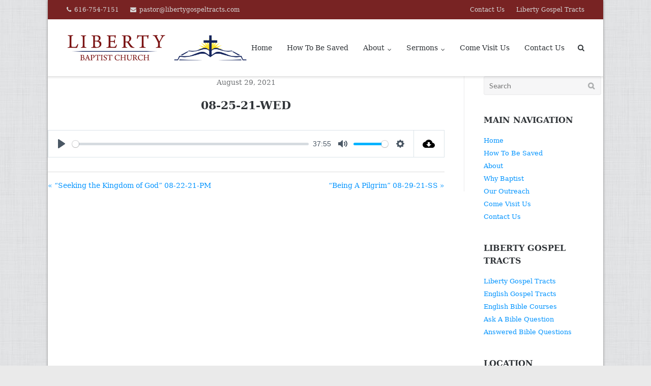

--- FILE ---
content_type: text/html; charset=UTF-8
request_url: https://www.libertybaptistgreenville.com/sermons/08-25-21-wed/
body_size: 10212
content:
<!DOCTYPE html>
<html dir="ltr" lang="en-US" prefix="og: https://ogp.me/ns#">
<head>
	<meta charset="UTF-8">
	<link rel="profile" href="https://gmpg.org/xfn/11">

	<title>08-25-21-WED | Liberty Baptist Church</title>
	<style>img:is([sizes="auto" i], [sizes^="auto," i]) { contain-intrinsic-size: 3000px 1500px }</style>
	
		<!-- All in One SEO 4.7.7 - aioseo.com -->
	<meta name="robots" content="max-image-preview:large" />
	<meta name="author" content="JoeFishBackup"/>
	<link rel="canonical" href="https://www.libertybaptistgreenville.com/sermons/08-25-21-wed/" />
	<meta name="generator" content="All in One SEO (AIOSEO) 4.7.7" />
		<meta property="og:locale" content="en_US" />
		<meta property="og:site_name" content="Liberty Baptist Church |" />
		<meta property="og:type" content="article" />
		<meta property="og:title" content="08-25-21-WED | Liberty Baptist Church" />
		<meta property="og:url" content="https://www.libertybaptistgreenville.com/sermons/08-25-21-wed/" />
		<meta property="og:image" content="https://www.libertybaptistgreenville.com/wp-content/uploads/2019/03/LBC_Logo_New_Color-horizontal-02.png" />
		<meta property="og:image:secure_url" content="https://www.libertybaptistgreenville.com/wp-content/uploads/2019/03/LBC_Logo_New_Color-horizontal-02.png" />
		<meta property="article:published_time" content="2021-08-29T16:06:09+00:00" />
		<meta property="article:modified_time" content="2021-08-29T16:06:10+00:00" />
		<meta name="twitter:card" content="summary" />
		<meta name="twitter:title" content="08-25-21-WED | Liberty Baptist Church" />
		<meta name="twitter:image" content="https://www.libertybaptistgreenville.com/wp-content/uploads/2019/03/LBC_Logo_New_Color-horizontal-02.png" />
		<meta name="google" content="nositelinkssearchbox" />
		<script type="application/ld+json" class="aioseo-schema">
			{"@context":"https:\/\/schema.org","@graph":[{"@type":"BreadcrumbList","@id":"https:\/\/www.libertybaptistgreenville.com\/sermons\/08-25-21-wed\/#breadcrumblist","itemListElement":[{"@type":"ListItem","@id":"https:\/\/www.libertybaptistgreenville.com\/#listItem","position":1,"name":"Home","item":"https:\/\/www.libertybaptistgreenville.com\/","nextItem":{"@type":"ListItem","@id":"https:\/\/www.libertybaptistgreenville.com\/sermons\/08-25-21-wed\/#listItem","name":"08-25-21-WED"}},{"@type":"ListItem","@id":"https:\/\/www.libertybaptistgreenville.com\/sermons\/08-25-21-wed\/#listItem","position":2,"name":"08-25-21-WED","previousItem":{"@type":"ListItem","@id":"https:\/\/www.libertybaptistgreenville.com\/#listItem","name":"Home"}}]},{"@type":"Organization","@id":"https:\/\/www.libertybaptistgreenville.com\/#organization","name":"Liberty Baptist Church","url":"https:\/\/www.libertybaptistgreenville.com\/","logo":{"@type":"ImageObject","url":"https:\/\/www.libertybaptistgreenville.com\/wp-content\/uploads\/2019\/03\/LBC_Logo_New_Color-horizontal-02.png","@id":"https:\/\/www.libertybaptistgreenville.com\/sermons\/08-25-21-wed\/#organizationLogo","width":584,"height":102},"image":{"@id":"https:\/\/www.libertybaptistgreenville.com\/sermons\/08-25-21-wed\/#organizationLogo"}},{"@type":"Person","@id":"https:\/\/www.libertybaptistgreenville.com\/author\/joefishbackup\/#author","url":"https:\/\/www.libertybaptistgreenville.com\/author\/joefishbackup\/","name":"JoeFishBackup","image":{"@type":"ImageObject","@id":"https:\/\/www.libertybaptistgreenville.com\/sermons\/08-25-21-wed\/#authorImage","url":"https:\/\/secure.gravatar.com\/avatar\/43ea3776455a452e1698f96ed94d7e62?s=96&d=mm&r=g","width":96,"height":96,"caption":"JoeFishBackup"}},{"@type":"WebPage","@id":"https:\/\/www.libertybaptistgreenville.com\/sermons\/08-25-21-wed\/#webpage","url":"https:\/\/www.libertybaptistgreenville.com\/sermons\/08-25-21-wed\/","name":"08-25-21-WED | Liberty Baptist Church","inLanguage":"en-US","isPartOf":{"@id":"https:\/\/www.libertybaptistgreenville.com\/#website"},"breadcrumb":{"@id":"https:\/\/www.libertybaptistgreenville.com\/sermons\/08-25-21-wed\/#breadcrumblist"},"author":{"@id":"https:\/\/www.libertybaptistgreenville.com\/author\/joefishbackup\/#author"},"creator":{"@id":"https:\/\/www.libertybaptistgreenville.com\/author\/joefishbackup\/#author"},"datePublished":"2021-08-29T16:06:09+00:00","dateModified":"2021-08-29T16:06:10+00:00"},{"@type":"WebSite","@id":"https:\/\/www.libertybaptistgreenville.com\/#website","url":"https:\/\/www.libertybaptistgreenville.com\/","name":"Liberty Baptist Church","inLanguage":"en-US","publisher":{"@id":"https:\/\/www.libertybaptistgreenville.com\/#organization"}}]}
		</script>
		<!-- All in One SEO -->

<script type="text/javascript">function rgmkInitGoogleMaps(){window.rgmkGoogleMapsCallback=true;try{jQuery(document).trigger("rgmkGoogleMapsLoad")}catch(err){}}</script><link rel='dns-prefetch' href='//secure.gravatar.com' />
<link rel='dns-prefetch' href='//stats.wp.com' />
<link rel='dns-prefetch' href='//fonts.googleapis.com' />
<link rel='dns-prefetch' href='//v0.wordpress.com' />
<link rel='preconnect' href='//c0.wp.com' />
<link rel="alternate" type="application/rss+xml" title="Liberty Baptist Church &raquo; Feed" href="https://www.libertybaptistgreenville.com/feed/" />
		<!-- This site uses the Google Analytics by ExactMetrics plugin v8.2.4 - Using Analytics tracking - https://www.exactmetrics.com/ -->
		<!-- Note: ExactMetrics is not currently configured on this site. The site owner needs to authenticate with Google Analytics in the ExactMetrics settings panel. -->
					<!-- No tracking code set -->
				<!-- / Google Analytics by ExactMetrics -->
		<script type="text/javascript">
/* <![CDATA[ */
window._wpemojiSettings = {"baseUrl":"https:\/\/s.w.org\/images\/core\/emoji\/15.0.3\/72x72\/","ext":".png","svgUrl":"https:\/\/s.w.org\/images\/core\/emoji\/15.0.3\/svg\/","svgExt":".svg","source":{"concatemoji":"https:\/\/www.libertybaptistgreenville.com\/wp-includes\/js\/wp-emoji-release.min.js?ver=6.7.4"}};
/*! This file is auto-generated */
!function(i,n){var o,s,e;function c(e){try{var t={supportTests:e,timestamp:(new Date).valueOf()};sessionStorage.setItem(o,JSON.stringify(t))}catch(e){}}function p(e,t,n){e.clearRect(0,0,e.canvas.width,e.canvas.height),e.fillText(t,0,0);var t=new Uint32Array(e.getImageData(0,0,e.canvas.width,e.canvas.height).data),r=(e.clearRect(0,0,e.canvas.width,e.canvas.height),e.fillText(n,0,0),new Uint32Array(e.getImageData(0,0,e.canvas.width,e.canvas.height).data));return t.every(function(e,t){return e===r[t]})}function u(e,t,n){switch(t){case"flag":return n(e,"\ud83c\udff3\ufe0f\u200d\u26a7\ufe0f","\ud83c\udff3\ufe0f\u200b\u26a7\ufe0f")?!1:!n(e,"\ud83c\uddfa\ud83c\uddf3","\ud83c\uddfa\u200b\ud83c\uddf3")&&!n(e,"\ud83c\udff4\udb40\udc67\udb40\udc62\udb40\udc65\udb40\udc6e\udb40\udc67\udb40\udc7f","\ud83c\udff4\u200b\udb40\udc67\u200b\udb40\udc62\u200b\udb40\udc65\u200b\udb40\udc6e\u200b\udb40\udc67\u200b\udb40\udc7f");case"emoji":return!n(e,"\ud83d\udc26\u200d\u2b1b","\ud83d\udc26\u200b\u2b1b")}return!1}function f(e,t,n){var r="undefined"!=typeof WorkerGlobalScope&&self instanceof WorkerGlobalScope?new OffscreenCanvas(300,150):i.createElement("canvas"),a=r.getContext("2d",{willReadFrequently:!0}),o=(a.textBaseline="top",a.font="600 32px Arial",{});return e.forEach(function(e){o[e]=t(a,e,n)}),o}function t(e){var t=i.createElement("script");t.src=e,t.defer=!0,i.head.appendChild(t)}"undefined"!=typeof Promise&&(o="wpEmojiSettingsSupports",s=["flag","emoji"],n.supports={everything:!0,everythingExceptFlag:!0},e=new Promise(function(e){i.addEventListener("DOMContentLoaded",e,{once:!0})}),new Promise(function(t){var n=function(){try{var e=JSON.parse(sessionStorage.getItem(o));if("object"==typeof e&&"number"==typeof e.timestamp&&(new Date).valueOf()<e.timestamp+604800&&"object"==typeof e.supportTests)return e.supportTests}catch(e){}return null}();if(!n){if("undefined"!=typeof Worker&&"undefined"!=typeof OffscreenCanvas&&"undefined"!=typeof URL&&URL.createObjectURL&&"undefined"!=typeof Blob)try{var e="postMessage("+f.toString()+"("+[JSON.stringify(s),u.toString(),p.toString()].join(",")+"));",r=new Blob([e],{type:"text/javascript"}),a=new Worker(URL.createObjectURL(r),{name:"wpTestEmojiSupports"});return void(a.onmessage=function(e){c(n=e.data),a.terminate(),t(n)})}catch(e){}c(n=f(s,u,p))}t(n)}).then(function(e){for(var t in e)n.supports[t]=e[t],n.supports.everything=n.supports.everything&&n.supports[t],"flag"!==t&&(n.supports.everythingExceptFlag=n.supports.everythingExceptFlag&&n.supports[t]);n.supports.everythingExceptFlag=n.supports.everythingExceptFlag&&!n.supports.flag,n.DOMReady=!1,n.readyCallback=function(){n.DOMReady=!0}}).then(function(){return e}).then(function(){var e;n.supports.everything||(n.readyCallback(),(e=n.source||{}).concatemoji?t(e.concatemoji):e.wpemoji&&e.twemoji&&(t(e.twemoji),t(e.wpemoji)))}))}((window,document),window._wpemojiSettings);
/* ]]> */
</script>
<style id='wp-emoji-styles-inline-css' type='text/css'>

	img.wp-smiley, img.emoji {
		display: inline !important;
		border: none !important;
		box-shadow: none !important;
		height: 1em !important;
		width: 1em !important;
		margin: 0 0.07em !important;
		vertical-align: -0.1em !important;
		background: none !important;
		padding: 0 !important;
	}
</style>
<link rel='stylesheet' id='wp-block-library-css' href='https://c0.wp.com/c/6.7.4/wp-includes/css/dist/block-library/style.min.css' type='text/css' media='all' />
<link rel='stylesheet' id='mediaelement-css' href='https://c0.wp.com/c/6.7.4/wp-includes/js/mediaelement/mediaelementplayer-legacy.min.css' type='text/css' media='all' />
<link rel='stylesheet' id='wp-mediaelement-css' href='https://c0.wp.com/c/6.7.4/wp-includes/js/mediaelement/wp-mediaelement.min.css' type='text/css' media='all' />
<style id='jetpack-sharing-buttons-style-inline-css' type='text/css'>
.jetpack-sharing-buttons__services-list{display:flex;flex-direction:row;flex-wrap:wrap;gap:0;list-style-type:none;margin:5px;padding:0}.jetpack-sharing-buttons__services-list.has-small-icon-size{font-size:12px}.jetpack-sharing-buttons__services-list.has-normal-icon-size{font-size:16px}.jetpack-sharing-buttons__services-list.has-large-icon-size{font-size:24px}.jetpack-sharing-buttons__services-list.has-huge-icon-size{font-size:36px}@media print{.jetpack-sharing-buttons__services-list{display:none!important}}.editor-styles-wrapper .wp-block-jetpack-sharing-buttons{gap:0;padding-inline-start:0}ul.jetpack-sharing-buttons__services-list.has-background{padding:1.25em 2.375em}
</style>
<style id='classic-theme-styles-inline-css' type='text/css'>
/*! This file is auto-generated */
.wp-block-button__link{color:#fff;background-color:#32373c;border-radius:9999px;box-shadow:none;text-decoration:none;padding:calc(.667em + 2px) calc(1.333em + 2px);font-size:1.125em}.wp-block-file__button{background:#32373c;color:#fff;text-decoration:none}
</style>
<style id='global-styles-inline-css' type='text/css'>
:root{--wp--preset--aspect-ratio--square: 1;--wp--preset--aspect-ratio--4-3: 4/3;--wp--preset--aspect-ratio--3-4: 3/4;--wp--preset--aspect-ratio--3-2: 3/2;--wp--preset--aspect-ratio--2-3: 2/3;--wp--preset--aspect-ratio--16-9: 16/9;--wp--preset--aspect-ratio--9-16: 9/16;--wp--preset--color--black: #000000;--wp--preset--color--cyan-bluish-gray: #abb8c3;--wp--preset--color--white: #ffffff;--wp--preset--color--pale-pink: #f78da7;--wp--preset--color--vivid-red: #cf2e2e;--wp--preset--color--luminous-vivid-orange: #ff6900;--wp--preset--color--luminous-vivid-amber: #fcb900;--wp--preset--color--light-green-cyan: #7bdcb5;--wp--preset--color--vivid-green-cyan: #00d084;--wp--preset--color--pale-cyan-blue: #8ed1fc;--wp--preset--color--vivid-cyan-blue: #0693e3;--wp--preset--color--vivid-purple: #9b51e0;--wp--preset--gradient--vivid-cyan-blue-to-vivid-purple: linear-gradient(135deg,rgba(6,147,227,1) 0%,rgb(155,81,224) 100%);--wp--preset--gradient--light-green-cyan-to-vivid-green-cyan: linear-gradient(135deg,rgb(122,220,180) 0%,rgb(0,208,130) 100%);--wp--preset--gradient--luminous-vivid-amber-to-luminous-vivid-orange: linear-gradient(135deg,rgba(252,185,0,1) 0%,rgba(255,105,0,1) 100%);--wp--preset--gradient--luminous-vivid-orange-to-vivid-red: linear-gradient(135deg,rgba(255,105,0,1) 0%,rgb(207,46,46) 100%);--wp--preset--gradient--very-light-gray-to-cyan-bluish-gray: linear-gradient(135deg,rgb(238,238,238) 0%,rgb(169,184,195) 100%);--wp--preset--gradient--cool-to-warm-spectrum: linear-gradient(135deg,rgb(74,234,220) 0%,rgb(151,120,209) 20%,rgb(207,42,186) 40%,rgb(238,44,130) 60%,rgb(251,105,98) 80%,rgb(254,248,76) 100%);--wp--preset--gradient--blush-light-purple: linear-gradient(135deg,rgb(255,206,236) 0%,rgb(152,150,240) 100%);--wp--preset--gradient--blush-bordeaux: linear-gradient(135deg,rgb(254,205,165) 0%,rgb(254,45,45) 50%,rgb(107,0,62) 100%);--wp--preset--gradient--luminous-dusk: linear-gradient(135deg,rgb(255,203,112) 0%,rgb(199,81,192) 50%,rgb(65,88,208) 100%);--wp--preset--gradient--pale-ocean: linear-gradient(135deg,rgb(255,245,203) 0%,rgb(182,227,212) 50%,rgb(51,167,181) 100%);--wp--preset--gradient--electric-grass: linear-gradient(135deg,rgb(202,248,128) 0%,rgb(113,206,126) 100%);--wp--preset--gradient--midnight: linear-gradient(135deg,rgb(2,3,129) 0%,rgb(40,116,252) 100%);--wp--preset--font-size--small: 13px;--wp--preset--font-size--medium: 20px;--wp--preset--font-size--large: 36px;--wp--preset--font-size--x-large: 42px;--wp--preset--spacing--20: 0.44rem;--wp--preset--spacing--30: 0.67rem;--wp--preset--spacing--40: 1rem;--wp--preset--spacing--50: 1.5rem;--wp--preset--spacing--60: 2.25rem;--wp--preset--spacing--70: 3.38rem;--wp--preset--spacing--80: 5.06rem;--wp--preset--shadow--natural: 6px 6px 9px rgba(0, 0, 0, 0.2);--wp--preset--shadow--deep: 12px 12px 50px rgba(0, 0, 0, 0.4);--wp--preset--shadow--sharp: 6px 6px 0px rgba(0, 0, 0, 0.2);--wp--preset--shadow--outlined: 6px 6px 0px -3px rgba(255, 255, 255, 1), 6px 6px rgba(0, 0, 0, 1);--wp--preset--shadow--crisp: 6px 6px 0px rgba(0, 0, 0, 1);}:where(.is-layout-flex){gap: 0.5em;}:where(.is-layout-grid){gap: 0.5em;}body .is-layout-flex{display: flex;}.is-layout-flex{flex-wrap: wrap;align-items: center;}.is-layout-flex > :is(*, div){margin: 0;}body .is-layout-grid{display: grid;}.is-layout-grid > :is(*, div){margin: 0;}:where(.wp-block-columns.is-layout-flex){gap: 2em;}:where(.wp-block-columns.is-layout-grid){gap: 2em;}:where(.wp-block-post-template.is-layout-flex){gap: 1.25em;}:where(.wp-block-post-template.is-layout-grid){gap: 1.25em;}.has-black-color{color: var(--wp--preset--color--black) !important;}.has-cyan-bluish-gray-color{color: var(--wp--preset--color--cyan-bluish-gray) !important;}.has-white-color{color: var(--wp--preset--color--white) !important;}.has-pale-pink-color{color: var(--wp--preset--color--pale-pink) !important;}.has-vivid-red-color{color: var(--wp--preset--color--vivid-red) !important;}.has-luminous-vivid-orange-color{color: var(--wp--preset--color--luminous-vivid-orange) !important;}.has-luminous-vivid-amber-color{color: var(--wp--preset--color--luminous-vivid-amber) !important;}.has-light-green-cyan-color{color: var(--wp--preset--color--light-green-cyan) !important;}.has-vivid-green-cyan-color{color: var(--wp--preset--color--vivid-green-cyan) !important;}.has-pale-cyan-blue-color{color: var(--wp--preset--color--pale-cyan-blue) !important;}.has-vivid-cyan-blue-color{color: var(--wp--preset--color--vivid-cyan-blue) !important;}.has-vivid-purple-color{color: var(--wp--preset--color--vivid-purple) !important;}.has-black-background-color{background-color: var(--wp--preset--color--black) !important;}.has-cyan-bluish-gray-background-color{background-color: var(--wp--preset--color--cyan-bluish-gray) !important;}.has-white-background-color{background-color: var(--wp--preset--color--white) !important;}.has-pale-pink-background-color{background-color: var(--wp--preset--color--pale-pink) !important;}.has-vivid-red-background-color{background-color: var(--wp--preset--color--vivid-red) !important;}.has-luminous-vivid-orange-background-color{background-color: var(--wp--preset--color--luminous-vivid-orange) !important;}.has-luminous-vivid-amber-background-color{background-color: var(--wp--preset--color--luminous-vivid-amber) !important;}.has-light-green-cyan-background-color{background-color: var(--wp--preset--color--light-green-cyan) !important;}.has-vivid-green-cyan-background-color{background-color: var(--wp--preset--color--vivid-green-cyan) !important;}.has-pale-cyan-blue-background-color{background-color: var(--wp--preset--color--pale-cyan-blue) !important;}.has-vivid-cyan-blue-background-color{background-color: var(--wp--preset--color--vivid-cyan-blue) !important;}.has-vivid-purple-background-color{background-color: var(--wp--preset--color--vivid-purple) !important;}.has-black-border-color{border-color: var(--wp--preset--color--black) !important;}.has-cyan-bluish-gray-border-color{border-color: var(--wp--preset--color--cyan-bluish-gray) !important;}.has-white-border-color{border-color: var(--wp--preset--color--white) !important;}.has-pale-pink-border-color{border-color: var(--wp--preset--color--pale-pink) !important;}.has-vivid-red-border-color{border-color: var(--wp--preset--color--vivid-red) !important;}.has-luminous-vivid-orange-border-color{border-color: var(--wp--preset--color--luminous-vivid-orange) !important;}.has-luminous-vivid-amber-border-color{border-color: var(--wp--preset--color--luminous-vivid-amber) !important;}.has-light-green-cyan-border-color{border-color: var(--wp--preset--color--light-green-cyan) !important;}.has-vivid-green-cyan-border-color{border-color: var(--wp--preset--color--vivid-green-cyan) !important;}.has-pale-cyan-blue-border-color{border-color: var(--wp--preset--color--pale-cyan-blue) !important;}.has-vivid-cyan-blue-border-color{border-color: var(--wp--preset--color--vivid-cyan-blue) !important;}.has-vivid-purple-border-color{border-color: var(--wp--preset--color--vivid-purple) !important;}.has-vivid-cyan-blue-to-vivid-purple-gradient-background{background: var(--wp--preset--gradient--vivid-cyan-blue-to-vivid-purple) !important;}.has-light-green-cyan-to-vivid-green-cyan-gradient-background{background: var(--wp--preset--gradient--light-green-cyan-to-vivid-green-cyan) !important;}.has-luminous-vivid-amber-to-luminous-vivid-orange-gradient-background{background: var(--wp--preset--gradient--luminous-vivid-amber-to-luminous-vivid-orange) !important;}.has-luminous-vivid-orange-to-vivid-red-gradient-background{background: var(--wp--preset--gradient--luminous-vivid-orange-to-vivid-red) !important;}.has-very-light-gray-to-cyan-bluish-gray-gradient-background{background: var(--wp--preset--gradient--very-light-gray-to-cyan-bluish-gray) !important;}.has-cool-to-warm-spectrum-gradient-background{background: var(--wp--preset--gradient--cool-to-warm-spectrum) !important;}.has-blush-light-purple-gradient-background{background: var(--wp--preset--gradient--blush-light-purple) !important;}.has-blush-bordeaux-gradient-background{background: var(--wp--preset--gradient--blush-bordeaux) !important;}.has-luminous-dusk-gradient-background{background: var(--wp--preset--gradient--luminous-dusk) !important;}.has-pale-ocean-gradient-background{background: var(--wp--preset--gradient--pale-ocean) !important;}.has-electric-grass-gradient-background{background: var(--wp--preset--gradient--electric-grass) !important;}.has-midnight-gradient-background{background: var(--wp--preset--gradient--midnight) !important;}.has-small-font-size{font-size: var(--wp--preset--font-size--small) !important;}.has-medium-font-size{font-size: var(--wp--preset--font-size--medium) !important;}.has-large-font-size{font-size: var(--wp--preset--font-size--large) !important;}.has-x-large-font-size{font-size: var(--wp--preset--font-size--x-large) !important;}
:where(.wp-block-post-template.is-layout-flex){gap: 1.25em;}:where(.wp-block-post-template.is-layout-grid){gap: 1.25em;}
:where(.wp-block-columns.is-layout-flex){gap: 2em;}:where(.wp-block-columns.is-layout-grid){gap: 2em;}
:root :where(.wp-block-pullquote){font-size: 1.5em;line-height: 1.6;}
</style>
<link rel='stylesheet' id='contact-form-7-css' href='https://www.libertybaptistgreenville.com/wp-content/plugins/contact-form-7/includes/css/styles.css?ver=6.0.1' type='text/css' media='all' />
<link rel='stylesheet' id='wpfc-sm-styles-css' href='https://www.libertybaptistgreenville.com/wp-content/plugins/sermon-manager-for-wordpress/assets/css/sermon.min.css?ver=2.30.0' type='text/css' media='all' />
<link rel='stylesheet' id='dashicons-css' href='https://c0.wp.com/c/6.7.4/wp-includes/css/dashicons.min.css' type='text/css' media='all' />
<link rel='stylesheet' id='wpfc-sm-plyr-css-css' href='https://www.libertybaptistgreenville.com/wp-content/plugins/sermon-manager-for-wordpress/assets/vendor/css/plyr.min.css?ver=3.4.7' type='text/css' media='all' />
<link rel='stylesheet' id='sow-image-default-8b5b6f678277-css' href='https://www.libertybaptistgreenville.com/wp-content/uploads/siteorigin-widgets/sow-image-default-8b5b6f678277.css?ver=6.7.4' type='text/css' media='all' />
<link rel='stylesheet' id='default-icon-styles-css' href='https://www.libertybaptistgreenville.com/wp-content/plugins/svg-vector-icon-plugin/public/../admin/css/wordpress-svg-icon-plugin-style.min.css?ver=6.7.4' type='text/css' media='all' />
<link rel='stylesheet' id='siteorigin-google-web-fonts-css' href='//fonts.googleapis.com/css?family=Mulish%3A300%7CLato%3A300%2C400%2C700&#038;ver=6.7.4' type='text/css' media='all' />
<link rel='stylesheet' id='ultra-style-css' href='https://www.libertybaptistgreenville.com/wp-content/themes/ultra-child/style.css?ver=1.6.6' type='text/css' media='all' />
<link rel='stylesheet' id='font-awesome-css' href='https://www.libertybaptistgreenville.com/wp-content/plugins/elementor/assets/lib/font-awesome/css/font-awesome.min.css?ver=4.7.0' type='text/css' media='all' />
<script type="text/javascript" src="https://c0.wp.com/c/6.7.4/wp-includes/js/jquery/jquery.min.js" id="jquery-core-js"></script>
<script type="text/javascript" src="https://c0.wp.com/c/6.7.4/wp-includes/js/jquery/jquery-migrate.min.js" id="jquery-migrate-js"></script>
<script type="text/javascript" src="https://www.libertybaptistgreenville.com/wp-content/plugins/sermon-manager-for-wordpress/assets/vendor/js/plyr.polyfilled.min.js?ver=3.4.7" id="wpfc-sm-plyr-js"></script>
<script type="text/javascript" id="wpfc-sm-plyr-loader-js-extra">
/* <![CDATA[ */
var sm_data = {"debug":"0","use_native_player_safari":"0"};
/* ]]> */
</script>
<script type="text/javascript" src="https://www.libertybaptistgreenville.com/wp-content/plugins/sermon-manager-for-wordpress/assets/js/plyr.min.js?ver=2.30.0" id="wpfc-sm-plyr-loader-js"></script>
<script type="text/javascript" id="wpfc-sm-verse-script-js-extra">
/* <![CDATA[ */
var verse = {"bible_version":"KJV","language":"en_US"};
/* ]]> */
</script>
<script type="text/javascript" src="https://www.libertybaptistgreenville.com/wp-content/plugins/sermon-manager-for-wordpress/assets/vendor/js/verse.js?ver=2.30.0" id="wpfc-sm-verse-script-js"></script>
<script type="text/javascript" id="ultra-theme-js-extra">
/* <![CDATA[ */
var ultra_smooth_scroll_params = {"value":"1"};
var ultra_resp_top_bar_params = {"collapse":"1024"};
/* ]]> */
</script>
<script type="text/javascript" src="https://www.libertybaptistgreenville.com/wp-content/themes/ultra/js/jquery.theme.min.js?ver=1.6.6" id="ultra-theme-js"></script>
<script type="text/javascript" src="https://www.libertybaptistgreenville.com/wp-content/themes/ultra/js/jquery.hc-sticky.min.js?ver=2.2.6" id="jquery-hc-sticky-js"></script>
<script type="text/javascript" src="https://www.libertybaptistgreenville.com/wp-content/themes/ultra/js/jquery.flexslider.min.js?ver=2.2.2" id="jquery-flexslider-js"></script>
<script type="text/javascript" src="https://www.libertybaptistgreenville.com/wp-content/plugins/so-widgets-bundle/js/lib/jquery.fitvids.min.js?ver=1.1" id="jquery-fitvids-js"></script>
<script type="text/javascript" src="https://www.libertybaptistgreenville.com/wp-content/themes/ultra/js/skip-link-focus-fix.js?ver=1.6.6" id="ultra-skip-link-focus-fix-js"></script>
<!--[if lt IE 9]>
<script type="text/javascript" src="https://www.libertybaptistgreenville.com/wp-content/themes/ultra/js/flexie.js?ver=1.0.3" id="ultra-flexie-js"></script>
<![endif]-->
<!--[if lt IE 9]>
<script type="text/javascript" src="https://www.libertybaptistgreenville.com/wp-content/themes/ultra/js/html5shiv-printshiv.js?ver=3.7.3" id="ultra-html5-js"></script>
<![endif]-->
<!--[if (gte IE 6)&(lte IE 8)]>
<script type="text/javascript" src="https://www.libertybaptistgreenville.com/wp-content/themes/ultra/js/selectivizr.min.js?ver=1.0.3b" id="ultra-selectivizr-js"></script>
<![endif]-->
<link rel="https://api.w.org/" href="https://www.libertybaptistgreenville.com/wp-json/" /><link rel="alternate" title="JSON" type="application/json" href="https://www.libertybaptistgreenville.com/wp-json/wp/v2/wpfc_sermon/1417" /><link rel="EditURI" type="application/rsd+xml" title="RSD" href="https://www.libertybaptistgreenville.com/xmlrpc.php?rsd" />
<meta name="generator" content="WordPress 6.7.4" />
<link rel='shortlink' href='https://www.libertybaptistgreenville.com/?p=1417' />
<link rel="alternate" title="oEmbed (JSON)" type="application/json+oembed" href="https://www.libertybaptistgreenville.com/wp-json/oembed/1.0/embed?url=https%3A%2F%2Fwww.libertybaptistgreenville.com%2Fsermons%2F08-25-21-wed%2F" />
<link rel="alternate" title="oEmbed (XML)" type="text/xml+oembed" href="https://www.libertybaptistgreenville.com/wp-json/oembed/1.0/embed?url=https%3A%2F%2Fwww.libertybaptistgreenville.com%2Fsermons%2F08-25-21-wed%2F&#038;format=xml" />
	<style>img#wpstats{display:none}</style>
		<meta name="viewport" content="width=device-width, initial-scale=1" />	<style type="text/css" id="ultra-menu-css"> 
		@media (max-width: 1024px) { 
			.responsive-menu .main-navigation ul { display: none } 
			.responsive-menu .menu-toggle { display: block }
			.responsive-menu .menu-search { display: none }
			.site-header .site-branding-container { max-width: 90% }
			.main-navigation { max-width: 10% }
		}
		@media (min-width: 1024px) {
			.header-centered .site-header .container { height: auto; }
			.header-centered .site-header .site-branding-container { float: none; max-width: 100%; padding-right: 0; text-align: center; }
			.header-centered .main-navigation { float: none; max-width: 100%; text-align: center; }
			.header-centered .main-navigation > div { display: inline-block; float: none; vertical-align: top; }
		}
	</style>
	<meta name="generator" content="Elementor 3.25.11; features: additional_custom_breakpoints, e_optimized_control_loading; settings: css_print_method-external, google_font-enabled, font_display-auto">
			<style>
				.e-con.e-parent:nth-of-type(n+4):not(.e-lazyloaded):not(.e-no-lazyload),
				.e-con.e-parent:nth-of-type(n+4):not(.e-lazyloaded):not(.e-no-lazyload) * {
					background-image: none !important;
				}
				@media screen and (max-height: 1024px) {
					.e-con.e-parent:nth-of-type(n+3):not(.e-lazyloaded):not(.e-no-lazyload),
					.e-con.e-parent:nth-of-type(n+3):not(.e-lazyloaded):not(.e-no-lazyload) * {
						background-image: none !important;
					}
				}
				@media screen and (max-height: 640px) {
					.e-con.e-parent:nth-of-type(n+2):not(.e-lazyloaded):not(.e-no-lazyload),
					.e-con.e-parent:nth-of-type(n+2):not(.e-lazyloaded):not(.e-no-lazyload) * {
						background-image: none !important;
					}
				}
			</style>
			<style type="text/css" id="custom-background-css">
body.custom-background { background-image: url("https://www.libertybaptistgreenville.com/wp-content/uploads/2016/04/whitey.png"); background-position: center top; background-size: auto; background-repeat: repeat; background-attachment: fixed; }
</style>
	<link rel="icon" href="https://www.libertybaptistgreenville.com/wp-content/uploads/2016/04/cropped-Favicon-300x300-with-transparent-background-32x32.png" sizes="32x32" />
<link rel="icon" href="https://www.libertybaptistgreenville.com/wp-content/uploads/2016/04/cropped-Favicon-300x300-with-transparent-background-192x192.png" sizes="192x192" />
<link rel="apple-touch-icon" href="https://www.libertybaptistgreenville.com/wp-content/uploads/2016/04/cropped-Favicon-300x300-with-transparent-background-180x180.png" />
<meta name="msapplication-TileImage" content="https://www.libertybaptistgreenville.com/wp-content/uploads/2016/04/cropped-Favicon-300x300-with-transparent-background-270x270.png" />
</head>

<body class="wpfc_sermon-template-default single single-wpfc_sermon postid-1417 custom-background wp-custom-logo boxed sidebar tagline no-touch page-layout-default resp elementor-default elementor-kit-751">
<div id="page" class="hfeed site">
	<a class="skip-link screen-reader-text" href="#content">Skip to content</a>

			
<div id="top-bar">
	<div class="container">
		<div class="top-bar-text"><span class="phone"><a href="tel:616-754-7151">616-754-7151</a></span><span class="email"><a href="mailto:pastor@libertygospeltracts.com">pastor@libertygospeltracts.com</a></span></div><nav class="top-bar-navigation"><div class="menu-top-menu-container"><ul id="menu-top-menu" class="menu"><li id="menu-item-29" class="menu-item menu-item-type-post_type menu-item-object-page menu-item-29"><a href="https://www.libertybaptistgreenville.com/contact-us/">Contact Us</a></li>
<li id="menu-item-30" class="menu-item menu-item-type-custom menu-item-object-custom menu-item-30"><a href="http://libertygospeltracts.com/">Liberty Gospel Tracts</a></li>
</ul></div></nav><!-- .top-bar-navigation -->
			</div><!-- .container -->
</div><!-- #top-bar -->
<span class="top-bar-arrow" style="display: none;"></span>
	
			<header id="masthead" class="site-header sticky-header scale responsive-menu">
			<div class="container">
								<div class="site-branding-container">
					<div class="site-branding">
						<a href="https://www.libertybaptistgreenville.com/" rel="home">
							<img fetchpriority="high" src="https://www.libertybaptistgreenville.com/wp-content/uploads/2019/03/LBC_Logo_New_Color-horizontal-02.png"  width="584"  height="102"  alt="Liberty Baptist Church Logo"  data-scale="1"  />						</a>
																	</div><!-- .site-branding -->
				</div><!-- .site-branding-container -->
				
				<nav id="site-navigation" class="main-navigation">
					<button class="menu-toggle"></button>					<div class="menu-main-menu-container"><ul id="menu-main-menu" class="menu"><li id="menu-item-23" class="menu-item menu-item-type-custom menu-item-object-custom menu-item-home menu-item-23"><a href="https://www.libertybaptistgreenville.com">Home</a></li>
<li id="menu-item-24" class="menu-item menu-item-type-post_type menu-item-object-page menu-item-24"><a href="https://www.libertybaptistgreenville.com/how-to-be-saved/">How To Be Saved</a></li>
<li id="menu-item-25" class="menu-item menu-item-type-post_type menu-item-object-page menu-item-has-children menu-item-25"><a href="https://www.libertybaptistgreenville.com/about/">About</a>
<ul class="sub-menu">
	<li id="menu-item-548" class="menu-item menu-item-type-post_type menu-item-object-page menu-item-548"><a href="https://www.libertybaptistgreenville.com/about/">About</a></li>
	<li id="menu-item-121" class="menu-item menu-item-type-post_type menu-item-object-page menu-item-121"><a href="https://www.libertybaptistgreenville.com/why-baptist/">Why Baptist</a></li>
	<li id="menu-item-26" class="menu-item menu-item-type-post_type menu-item-object-page menu-item-26"><a href="https://www.libertybaptistgreenville.com/our-outreach/">Our Outreach</a></li>
</ul>
</li>
<li id="menu-item-537" class="menu-item menu-item-type-post_type menu-item-object-page menu-item-has-children menu-item-537"><a href="https://www.libertybaptistgreenville.com/sermon-audio/">Sermons</a>
<ul class="sub-menu">
	<li id="menu-item-547" class="menu-item menu-item-type-post_type menu-item-object-page menu-item-547"><a href="https://www.libertybaptistgreenville.com/sermon-audio/">Sermons</a></li>
	<li id="menu-item-546" class="menu-item menu-item-type-post_type menu-item-object-page menu-item-546"><a href="https://www.libertybaptistgreenville.com/live-stream/">Live Stream</a></li>
	<li id="menu-item-965" class="menu-item menu-item-type-post_type menu-item-object-page menu-item-965"><a href="https://www.libertybaptistgreenville.com/daily-bible-reading/">Daily Bible Reading</a></li>
</ul>
</li>
<li id="menu-item-27" class="menu-item menu-item-type-post_type menu-item-object-page menu-item-27"><a href="https://www.libertybaptistgreenville.com/come-visit-us/">Come Visit Us</a></li>
<li id="menu-item-28" class="menu-item menu-item-type-post_type menu-item-object-page menu-item-28"><a href="https://www.libertybaptistgreenville.com/contact-us/">Contact Us</a></li>
</ul></div>											<div class="menu-search">
							<div class="search-icon"></div>
							<form method="get" class="searchform" action="https://www.libertybaptistgreenville.com/">
								<input type="text" class="field" name="s" value="" />
							</form>	
						</div><!-- .menu-search -->
														</nav><!-- #site-navigation -->
			</div><!-- .container -->
		</header><!-- #masthead -->
	
	
	
	<div id="content" class="site-content">

		
<div class="wrap"><div id="primary" class="content-area"><main id="main" class="site-main wpfc-sermon-container ">
<article id="post-1417" class="wpfc-sermon-single post-1417 wpfc_sermon type-wpfc_sermon status-publish hentry">
		<div class="wpfc-sermon-single-inner">
				<div class="wpfc-sermon-single-main">
			<div class="wpfc-sermon-single-header">
				<div class="wpfc-sermon-single-meta-item wpfc-sermon-single-meta-date">
											August 29, 2021									</div>
									<h2 class="wpfc-sermon-single-title">08-25-21-WED</h2>
								<div class="wpfc-sermon-single-meta">
																								</div>
			</div>
			
			<div class="wpfc-sermon-single-media">
								
														<div class="wpfc-sermon-single-audio player-plyr">
						<audio controls preload="metadata" class="wpfc-sermon-player " ><source src="https://libertygospeltracts.com/audio/08-25-21-WED.mp3" type="audio/mp3"></audio>						<a class="wpfc-sermon-single-audio-download"
								href="https://libertygospeltracts.com/audio/08-25-21-WED.mp3"
								download="08-25-21-WED.mp3"
								 rel = "nofollow" title="Download Audio File">
							<svg fill="#000000" height="24" viewBox="0 0 24 24" width="24"
									xmlns="http://www.w3.org/2000/svg">
								<path d="M0 0h24v24H0z" fill="none"></path>
								<path d="M19.35 10.04C18.67 6.59 15.64 4 12 4 9.11 4 6.6 5.64 5.35 8.04 2.34 8.36 0 10.91 0 14c0 3.31 2.69 6 6 6h13c2.76 0 5-2.24 5-5 0-2.64-2.05-4.78-4.65-4.96zM17 13l-5 5-5-5h3V9h4v4h3z"></path>
							</svg>
						</a>
					</div>
							</div>			
							
				
						
												<div class="wpfc-sermon-single-navigation">
													<a href="https://www.libertybaptistgreenville.com/sermons/seeking-the-kingdom-of-god-08-22-21-pm/" class="previous-sermon">&laquo; &#8220;Seeking the Kingdom of God&#8221; 08-22-21-PM</a>
																			<a href="https://www.libertybaptistgreenville.com/sermons/being-a-pilhttps-libertygospeltracts-com-audio-08-29-21-ss-mp3grim-08-29-21-ss/" class="next-sermon">&#8220;Being A Pilgrim&#8221; 08-29-21-SS &raquo;</a>
											</div>
									</div>
			</div>
	</article>

</main></div>
<div id="secondary" class="widget-area">
	<aside id="search-2" class="widget widget_search">
<form method="get" class="search-form" action="https://www.libertybaptistgreenville.com/">
	<label>
		<span class="screen-reader-text">Search for:</span>
		<input type="search" class="search-field" placeholder="Search" value="" name="s" />
	</label>
	<input type="submit" class="search-submit" value="Search" />
</form>
</aside><aside id="nav_menu-13" class="widget widget_nav_menu"><h3 class="widget-title">Main Navigation</h3><div class="menu-footer-widget-menu-container"><ul id="menu-footer-widget-menu" class="menu"><li id="menu-item-126" class="menu-item menu-item-type-custom menu-item-object-custom menu-item-home menu-item-126"><a href="https://www.libertybaptistgreenville.com">Home</a></li>
<li id="menu-item-127" class="menu-item menu-item-type-post_type menu-item-object-page menu-item-127"><a href="https://www.libertybaptistgreenville.com/how-to-be-saved/">How To Be Saved</a></li>
<li id="menu-item-128" class="menu-item menu-item-type-post_type menu-item-object-page menu-item-128"><a href="https://www.libertybaptistgreenville.com/about/">About</a></li>
<li id="menu-item-129" class="menu-item menu-item-type-post_type menu-item-object-page menu-item-129"><a href="https://www.libertybaptistgreenville.com/why-baptist/">Why Baptist</a></li>
<li id="menu-item-130" class="menu-item menu-item-type-post_type menu-item-object-page menu-item-130"><a href="https://www.libertybaptistgreenville.com/our-outreach/">Our Outreach</a></li>
<li id="menu-item-131" class="menu-item menu-item-type-post_type menu-item-object-page menu-item-131"><a href="https://www.libertybaptistgreenville.com/come-visit-us/">Come Visit Us</a></li>
<li id="menu-item-132" class="menu-item menu-item-type-post_type menu-item-object-page menu-item-132"><a href="https://www.libertybaptistgreenville.com/contact-us/">Contact Us</a></li>
</ul></div></aside><aside id="nav_menu-14" class="widget widget_nav_menu"><h3 class="widget-title">Liberty Gospel Tracts</h3><div class="menu-liberty-gospel-tracts-container"><ul id="menu-liberty-gospel-tracts" class="menu"><li id="menu-item-133" class="menu-item menu-item-type-custom menu-item-object-custom menu-item-133"><a href="http://libertygospeltracts.com">Liberty Gospel Tracts</a></li>
<li id="menu-item-134" class="menu-item menu-item-type-custom menu-item-object-custom menu-item-134"><a href="http://libertygospeltracts.com/tracts/gospeltr.htm">English Gospel Tracts</a></li>
<li id="menu-item-135" class="menu-item menu-item-type-custom menu-item-object-custom menu-item-135"><a href="http://libertygospeltracts.com/biblecrs/biblecrs.htm">English Bible Courses</a></li>
<li id="menu-item-136" class="menu-item menu-item-type-custom menu-item-object-custom menu-item-136"><a href="http://libertygospeltracts.com/question/question.htm">Ask A Bible Question</a></li>
<li id="menu-item-137" class="menu-item menu-item-type-custom menu-item-object-custom menu-item-137"><a href="http://libertygospeltracts.com/question/prequest.htm">Answered Bible Questions</a></li>
</ul></div></aside><aside id="sow-editor-7" class="widget widget_sow-editor"><div
			
			class="so-widget-sow-editor so-widget-sow-editor-base"
			
		><h3 class="widget-title">Location</h3>
<div class="siteorigin-widget-tinymce textwidget">
	<p><span style="color: #808080;">Liberty Baptist Church </span><br />
<span style="color: #808080;"> 11845 W. Carson City Rd. </span><br />
<span style="color: #808080;"> Greenville MI 48838</span></p>
</div>
</div></aside></div><!-- #secondary -->
</div>

		</div><!-- .container -->

	</div><!-- #content -->

	<footer id="colophon" class="site-footer">

		<div class="footer-main">

							<div class="container">
					<aside id="nav_menu-7" class="widget-count-4 widget widget_nav_menu"><h3 class="widget-title">Navigation</h3><div class="menu-footer-widget-menu-container"><ul id="menu-footer-widget-menu-1" class="menu"><li class="menu-item menu-item-type-custom menu-item-object-custom menu-item-home menu-item-126"><a href="https://www.libertybaptistgreenville.com">Home</a></li>
<li class="menu-item menu-item-type-post_type menu-item-object-page menu-item-127"><a href="https://www.libertybaptistgreenville.com/how-to-be-saved/">How To Be Saved</a></li>
<li class="menu-item menu-item-type-post_type menu-item-object-page menu-item-128"><a href="https://www.libertybaptistgreenville.com/about/">About</a></li>
<li class="menu-item menu-item-type-post_type menu-item-object-page menu-item-129"><a href="https://www.libertybaptistgreenville.com/why-baptist/">Why Baptist</a></li>
<li class="menu-item menu-item-type-post_type menu-item-object-page menu-item-130"><a href="https://www.libertybaptistgreenville.com/our-outreach/">Our Outreach</a></li>
<li class="menu-item menu-item-type-post_type menu-item-object-page menu-item-131"><a href="https://www.libertybaptistgreenville.com/come-visit-us/">Come Visit Us</a></li>
<li class="menu-item menu-item-type-post_type menu-item-object-page menu-item-132"><a href="https://www.libertybaptistgreenville.com/contact-us/">Contact Us</a></li>
</ul></div></aside><aside id="sow-editor-3" class="widget-count-4 widget widget_sow-editor"><div
			
			class="so-widget-sow-editor so-widget-sow-editor-base"
			
		><h3 class="widget-title">Visit Us</h3>
<div class="siteorigin-widget-tinymce textwidget">
	<p><span style="color: #acaeaf;">Liberty Baptist Church </span><br />
<span style="color: #acaeaf;"> 11845 W. Carson City Rd. </span><br />
<span style="color: #999999;"><span style="color: #acaeaf;">Greenville MI 48838</span><br style="color: #999999;" /> </span></p>
<h5><span style="color: #acaeaf;"><a style="color: #acaeaf;" href="https://www.libertybaptistgreenville.com/come-visit-us/">View Map </a></span></h5>
<p><a href="https://www.libertybaptistgreenville.com/come-visit-us/"> <img decoding="async" style="width: 40px;" src="https://www.libertybaptistgreenville.com/wp-content/uploads/2016/04/Map_Icon.png" alt="map_icon" /><br />
</a></p>
</div>
</div></aside><aside id="sow-editor-5" class="widget-count-4 widget widget_sow-editor"><div
			
			class="so-widget-sow-editor so-widget-sow-editor-base"
			
		><h3 class="widget-title">Service Times</h3>
<div class="siteorigin-widget-tinymce textwidget">
	<p><span style="color: #acaeaf;">Sunday</span><br />
<span style="color: #acaeaf;"> 10:00 AM   Sunday School </span><br />
<span style="color: #acaeaf;"> 11:00 AM   Morning Service<br />
6:00 PM   Evening Service<br />
Wednesday<br />
7</span><span style="color: #999999;"><span style="color: #acaeaf;">:00 PM Prayer Meeting</span><br />
</span><span style="color: #999999;"><br />
</span></p>
</div>
</div></aside><aside id="sow-image-3" class="widget-count-4 widget widget_sow-image"><div
			
			class="so-widget-sow-image so-widget-sow-image-default-8b5b6f678277"
			
		>

<div class="sow-image-container">
		<img src="https://www.libertybaptistgreenville.com/wp-content/uploads/2019/03/LBC_Logo_New_Light.png" width="200" height="102" sizes="(max-width: 200px) 100vw, 200px" alt="" decoding="async" 		class="so-widget-image"/>
	</div>

</div></aside>					<div class="clear"></div>
				</div><!-- .container -->
			
		</div><!-- .main-footer -->

		
<div class="bottom-bar">
	<div class="container">
				<div class="site-info">
			<span>&copy; 2026 All rights Reserved. <a href="https://www.libertybaptistgreenville.com/">Liberty Baptist Church</a></span>		</div><!-- .site-info --><div class="bottom-bar-menu"><ul id="menu-footer-menu" class="menu"><li id="menu-item-122" class="menu-item menu-item-type-custom menu-item-object-custom menu-item-home menu-item-122"><a href="https://www.libertybaptistgreenville.com">Home</a></li>
<li id="menu-item-124" class="menu-item menu-item-type-post_type menu-item-object-page menu-item-124"><a href="https://www.libertybaptistgreenville.com/contact-us/">Contact Us</a></li>
<li id="menu-item-125" class="menu-item menu-item-type-custom menu-item-object-custom menu-item-125"><a href="http://libertygospeltracts.com">Liberty Gospel Tracts</a></li>
</ul></div>	</div><!-- .container -->
</div><!-- .bottom-bar -->

	</footer><!-- #colophon -->
</div><!-- #page -->

<a href="#" id="scroll-to-top" class="scroll-to-top" title="Back To Top"><span class="up-arrow"></span></a>			<script type='text/javascript'>
				const lazyloadRunObserver = () => {
					const lazyloadBackgrounds = document.querySelectorAll( `.e-con.e-parent:not(.e-lazyloaded)` );
					const lazyloadBackgroundObserver = new IntersectionObserver( ( entries ) => {
						entries.forEach( ( entry ) => {
							if ( entry.isIntersecting ) {
								let lazyloadBackground = entry.target;
								if( lazyloadBackground ) {
									lazyloadBackground.classList.add( 'e-lazyloaded' );
								}
								lazyloadBackgroundObserver.unobserve( entry.target );
							}
						});
					}, { rootMargin: '200px 0px 200px 0px' } );
					lazyloadBackgrounds.forEach( ( lazyloadBackground ) => {
						lazyloadBackgroundObserver.observe( lazyloadBackground );
					} );
				};
				const events = [
					'DOMContentLoaded',
					'elementor/lazyload/observe',
				];
				events.forEach( ( event ) => {
					document.addEventListener( event, lazyloadRunObserver );
				} );
			</script>
			<script type="text/javascript">/* <![CDATA[ */ jQuery(document).ready( function() { jQuery.post( "https://www.libertybaptistgreenville.com/wp-admin/admin-ajax.php", { action : "wpfc_entry_views", _ajax_nonce : "baa0adc490", post_id : 1417 } ); } ); /* ]]> */</script>
<script type="text/javascript" src="https://c0.wp.com/c/6.7.4/wp-includes/js/dist/hooks.min.js" id="wp-hooks-js"></script>
<script type="text/javascript" src="https://c0.wp.com/c/6.7.4/wp-includes/js/dist/i18n.min.js" id="wp-i18n-js"></script>
<script type="text/javascript" id="wp-i18n-js-after">
/* <![CDATA[ */
wp.i18n.setLocaleData( { 'text direction\u0004ltr': [ 'ltr' ] } );
/* ]]> */
</script>
<script type="text/javascript" src="https://www.libertybaptistgreenville.com/wp-content/plugins/contact-form-7/includes/swv/js/index.js?ver=6.0.1" id="swv-js"></script>
<script type="text/javascript" id="contact-form-7-js-before">
/* <![CDATA[ */
var wpcf7 = {
    "api": {
        "root": "https:\/\/www.libertybaptistgreenville.com\/wp-json\/",
        "namespace": "contact-form-7\/v1"
    }
};
/* ]]> */
</script>
<script type="text/javascript" src="https://www.libertybaptistgreenville.com/wp-content/plugins/contact-form-7/includes/js/index.js?ver=6.0.1" id="contact-form-7-js"></script>
<script type="text/javascript" id="ultra-responsive-menu-js-extra">
/* <![CDATA[ */
var ultra_resp_menu_params = {"collapse":"1024"};
/* ]]> */
</script>
<script type="text/javascript" src="https://www.libertybaptistgreenville.com/wp-content/themes/ultra/js/responsive-menu.min.js?ver=1.6.6" id="ultra-responsive-menu-js"></script>
<script type="text/javascript" src="https://stats.wp.com/e-202604.js" id="jetpack-stats-js" data-wp-strategy="defer"></script>
<script type="text/javascript" id="jetpack-stats-js-after">
/* <![CDATA[ */
_stq = window._stq || [];
_stq.push([ "view", JSON.parse("{\"v\":\"ext\",\"blog\":\"110817225\",\"post\":\"1417\",\"tz\":\"0\",\"srv\":\"www.libertybaptistgreenville.com\",\"j\":\"1:14.1\"}") ]);
_stq.push([ "clickTrackerInit", "110817225", "1417" ]);
/* ]]> */
</script>

</body>
</html>


--- FILE ---
content_type: text/css
request_url: https://www.libertybaptistgreenville.com/wp-content/themes/ultra-child/style.css?ver=1.6.6
body_size: 753
content:
/*
Theme Name:Ultra Child Theme
Theme URI: http://libertybaptistgreenville.com
Desription: A child theme made to complement the great politics
Author: Joesph Coy
Author URI:coyworks.com/joejoesoutdoors
Template: ultra
Version: 0.1.0
*/



@import url("../ultra/style.css");



.page-id-19 p
{
  margin: 0px 0px .1em;
}

.page-id-19 h5
{
  margin: 0px 0px .1em;
}

.boxed #page
{
  box-shadow: 0px 0px 5px #888888;
  max-width: 78rem;
}

#pg-19-0 .panel-grid-cell
{

}

.boxed .site-header.site-header-sentinel {
    max-width: 78rem;
  }


.site-header .site-branding-container{
    padding-right: 0.05em;
}

.main-navigation div > ul > li > a:hover {
    border-bottom: 3px solid #D82323;
  }

  .main-navigation ul li:hover > a {
    color: #D82323;
  }

  .main-navigation .current_page_item > a, .main-navigation .current-menu-item > a, .main-navigation .current_page_ancestor > a
  {
    color: #1E4784;
    border-bottom: 3px solid #1E4784;
  }

  .top-bar-navigation div > ul > li > a:hover {
    border-bottom: 3px solid #3F7CD7;
  }


  .site-footer .bottom-bar {
      background: #782323 none repeat scroll 0% 0%;
    }

    .site-footer .footer-main {
    background: rgb(28, 41, 62) none repeat scroll 0% 0%;
  }

  .responsive-menu .main-navigation.toggled ul li a:hover, .responsive-menu .main-navigation.toggled ul li a:hover::before {
    background: #1E4784 none repeat scroll 0% 0%;
  }

  .contact-form label.checkbox, .contact-form label.radio
  {
    color:#800000;
  }

  .page-id-21 p
  {
    margin: 0px 0px .1em;
  }

  .page-id-21 h5
  {
    margin: 0px 0px .1em;
  }

  .textwidget .contact-form input[type="text"], .textwidget .contact-form input[type="email"], .textwidget .contact-form textarea {
      width: 500px;
      max-width: 200%;
    }

.main-navigation ul ul{
  border-top: 3px solid #1E4784;
}

.main-navigation ul ul li:hover > a {
    background: #1E4784 none repeat scroll 0% 0%;
  }


#colophon .widget
{
    padding-bottom: 10px;
}

.site-header .site-branding h1.site-title {
  font-family:Constantia,"Lucida Bright","DejaVu Serif",Georgia,serif;
}

body
{
  font-family:Constantia,"Lucida Bright","DejaVu Serif",Georgia,serif;

}

#top-bar
{
  background: #782323 none repeat scroll 0% 0%;
}

h1{
  color: #17325A
}

#top-bar .top-bar-text span a {
    color: #D7D7D7;
  }
.top-bar-navigation ul li a
{
  color: #D7D7D7;
}
